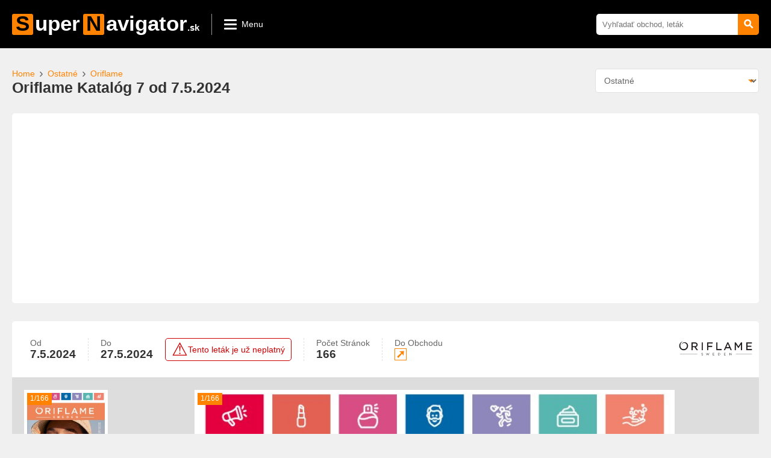

--- FILE ---
content_type: text/html; charset=UTF-8
request_url: https://www.supernavigator.sk/oriflame/6465/oriflame-katalg-7-od-7-5-2024
body_size: 5700
content:
<!DOCTYPE html>
<html lang="sk">
  	<head>    	
    	<title>Oriflame Katalóg 7 od 7.5.2024</title>  
		<meta charset="UTF-8" />
		<meta name="description" content="Oriflame Katalóg 7 od 7.5.2024" /> 
        <meta name="keywords" content="akčné letáky, akcne letaky, letaky, letáky online, leták, akciové letáky, Ostatné, Oriflame">
		<meta name="viewport" content="width=device-width, initial-scale=1" />
        <meta name="robots" content="index, follow">       
		<style type="text/css">
			:root{ --main-color: #ff8300; }
			.subtitle > select{ background-image: url("data:image/svg+xml;utf8,<svg fill='%23ff8300' height='24' viewBox='0 0 24 24' width='24' xmlns='http://www.w3.org/2000/svg'><path d='M7 10l5 5 5-5z'/><path d='M0 0h24v24H0z' fill='none'/></svg>"); } 
		</style>
		<link rel="icon" type="image/png" href="/favicon.png" />
		<link rel="stylesheet" href="/assets/css/styles.css?22643"> 	
		<link rel="stylesheet" href="/assets/css/media.css?2141">
        <script type="application/ld+json">{"@context":"https://schema.org","@type":"BreadcrumbList","itemListElement":[{"@type":"ListItem","position":1,"name":"Home","item":"https://www.supernavigator.sk"},{"@type":"ListItem","position":2,"name":"Ostatné","item":"https://www.supernavigator.sk/ostatne"},{"@type":"ListItem","position":3,"name":"Oriflame","item":"https://www.supernavigator.sk/oriflame"}]}</script>
        <script type="application/ld+json">{"@context":"https://schema.org","@type":"OfferCatalog","itemListElement":[{"@type":"SaleEvent","description":"Oriflame Leták od 21.1.2026","endDate":"2026-02-10","image":"https://www.supernavigator.sk/files_sk/leaflets/063/697489a93f655/thumb-1.jpg","location":{"address":{"name":"Oriflame","@type":"PostalAddress"},"image":"https://www.supernavigator.sk/files/logo/6103b2a40636d.png","name":"Oriflame","url":"https://www.supernavigator.sk/oriflame","@type":"ShoppingCenter"},"name":"Oriflame Katalóg 2 od 21.1.2026","offers":{"availability":"Viac info v letáku","priceCurrency":"EUR","validFrom":"2026-01-21","url":"https://www.supernavigator.sk/oriflame/9408/oriflame-katalg-2-od-21-1-2026","name":"Možnosť nákupu zľavnených produktov","@type":"Offer"},"performer":{"name":"Oriflame","@type":"Organization"},"startDate":"2026-01-21","url":"https://www.supernavigator.sk/oriflame/9408/oriflame-katalg-2-od-21-1-2026"},{"@type":"SaleEvent","description":"Oriflame Leták od 24.12.2025","endDate":"2026-01-20","image":"https://www.supernavigator.sk/files_sk/leaflets/063/6957bcbedbbb3/thumb-1.jpg","location":{"address":{"name":"Oriflame","@type":"PostalAddress"},"image":"https://www.supernavigator.sk/files/logo/6103b2a40636d.png","name":"Oriflame","url":"https://www.supernavigator.sk/oriflame","@type":"ShoppingCenter"},"name":"Oriflame Katalóg 1 2026 od 24.12.2025","offers":{"availability":"Viac info v letáku","priceCurrency":"EUR","validFrom":"2025-12-24","url":"https://www.supernavigator.sk/oriflame/9289/oriflame-katalg-1-2026-od-24-12-2025","name":"Možnosť nákupu zľavnených produktov","@type":"Offer"},"performer":{"name":"Oriflame","@type":"Organization"},"startDate":"2025-12-24","url":"https://www.supernavigator.sk/oriflame/9289/oriflame-katalg-1-2026-od-24-12-2025"},{"@type":"SaleEvent","description":"Oriflame Leták od 3.12.2025","endDate":"2025-12-23","image":"https://www.supernavigator.sk/files_sk/leaflets/063/69455440ae9db/thumb-1.jpg","location":{"address":{"name":"Oriflame","@type":"PostalAddress"},"image":"https://www.supernavigator.sk/files/logo/6103b2a40636d.png","name":"Oriflame","url":"https://www.supernavigator.sk/oriflame","@type":"ShoppingCenter"},"name":"Oriflame Katalóg 17 od 3.12.2025","offers":{"availability":"Viac info v letáku","priceCurrency":"EUR","validFrom":"2025-12-03","url":"https://www.supernavigator.sk/oriflame/9231/oriflame-katalg-17-od-3-12-2025","name":"Možnosť nákupu zľavnených produktov","@type":"Offer"},"performer":{"name":"Oriflame","@type":"Organization"},"startDate":"2025-12-03","url":"https://www.supernavigator.sk/oriflame/9231/oriflame-katalg-17-od-3-12-2025"},{"@type":"SaleEvent","description":"Oriflame Leták od 12.11.2025","endDate":"2025-12-02","image":"https://www.supernavigator.sk/files_sk/leaflets/063/69179e28c522f/thumb-1.jpg","location":{"address":{"name":"Oriflame","@type":"PostalAddress"},"image":"https://www.supernavigator.sk/files/logo/6103b2a40636d.png","name":"Oriflame","url":"https://www.supernavigator.sk/oriflame","@type":"ShoppingCenter"},"name":"Oriflame Katalóg 16 od 12.11.2025","offers":{"availability":"Viac info v letáku","priceCurrency":"EUR","validFrom":"2025-11-12","url":"https://www.supernavigator.sk/oriflame/8971/oriflame-katalg-16-od-12-11-2025","name":"Možnosť nákupu zľavnených produktov","@type":"Offer"},"performer":{"name":"Oriflame","@type":"Organization"},"startDate":"2025-11-12","url":"https://www.supernavigator.sk/oriflame/8971/oriflame-katalg-16-od-12-11-2025"},{"@type":"SaleEvent","description":"Oriflame Leták od 22.10.2025","endDate":"2025-11-11","image":"https://www.supernavigator.sk/files_sk/leaflets/063/68ff9b648c3cf/thumb-1.jpg","location":{"address":{"name":"Oriflame","@type":"PostalAddress"},"image":"https://www.supernavigator.sk/files/logo/6103b2a40636d.png","name":"Oriflame","url":"https://www.supernavigator.sk/oriflame","@type":"ShoppingCenter"},"name":"Oriflame Katalóg 15 od 22.10.2025","offers":{"availability":"Viac info v letáku","priceCurrency":"EUR","validFrom":"2025-10-22","url":"https://www.supernavigator.sk/oriflame/8837/oriflame-katalg-15-od-22-10-2025","name":"Možnosť nákupu zľavnených produktov","@type":"Offer"},"performer":{"name":"Oriflame","@type":"Organization"},"startDate":"2025-10-22","url":"https://www.supernavigator.sk/oriflame/8837/oriflame-katalg-15-od-22-10-2025"},{"@type":"SaleEvent","description":"Vaša Lekáreň Leták od 1.1.2026","endDate":"2026-01-31","image":"https://www.supernavigator.sk/files_sk/leaflets/087/69751a1e8026a/thumb-1.jpg","location":{"address":{"name":"Vaša Lekáreň","@type":"PostalAddress"},"image":"https://www.supernavigator.sk/files/logo/615dcd697365a.jpg","name":"Vaša Lekáreň","url":"https://www.supernavigator.sk/vasa-lekaren","@type":"ShoppingCenter"},"name":"Vaša Lekáreň leták Január od 1.1.2026","offers":{"availability":"Viac info v letáku","priceCurrency":"EUR","validFrom":"2026-01-01","url":"https://www.supernavigator.sk/vasa-lekaren/9416/vaa-lekre-letk-janur-od-1-1-2026","name":"Možnosť nákupu zľavnených produktov","@type":"Offer"},"performer":{"name":"Vaša Lekáreň","@type":"Organization"},"startDate":"2026-01-01","url":"https://www.supernavigator.sk/vasa-lekaren/9416/vaa-lekre-letk-janur-od-1-1-2026"},{"@type":"SaleEvent","description":"Oriflame Leták od 21.1.2026","endDate":"2026-02-10","image":"https://www.supernavigator.sk/files_sk/leaflets/063/697489a93f655/thumb-1.jpg","location":{"address":{"name":"Oriflame","@type":"PostalAddress"},"image":"https://www.supernavigator.sk/files/logo/6103b2a40636d.png","name":"Oriflame","url":"https://www.supernavigator.sk/oriflame","@type":"ShoppingCenter"},"name":"Oriflame Katalóg 2 od 21.1.2026","offers":{"availability":"Viac info v letáku","priceCurrency":"EUR","validFrom":"2026-01-21","url":"https://www.supernavigator.sk/oriflame/9408/oriflame-katalg-2-od-21-1-2026","name":"Možnosť nákupu zľavnených produktov","@type":"Offer"},"performer":{"name":"Oriflame","@type":"Organization"},"startDate":"2026-01-21","url":"https://www.supernavigator.sk/oriflame/9408/oriflame-katalg-2-od-21-1-2026"},{"@type":"SaleEvent","description":"Auto Kelly Leták od 6.1.2026","endDate":"2026-02-02","image":"https://www.supernavigator.sk/files_sk/leaflets/024/6958f2f49abf9/thumb-1.jpg","location":{"address":{"name":"Auto Kelly","@type":"PostalAddress"},"image":"https://www.supernavigator.sk/files/logo/610287b9ee98c.png","name":"Auto Kelly","url":"https://www.supernavigator.sk/auto-kelly","@type":"ShoppingCenter"},"name":"Auto Kelly letak Január od 6.1.2026","offers":{"availability":"Viac info v letáku","priceCurrency":"EUR","validFrom":"2026-01-06","url":"https://www.supernavigator.sk/auto-kelly/9304/auto-kelly-letak-janur-od-6-1-2026","name":"Možnosť nákupu zľavnených produktov","@type":"Offer"},"performer":{"name":"Auto Kelly","@type":"Organization"},"startDate":"2026-01-06","url":"https://www.supernavigator.sk/auto-kelly/9304/auto-kelly-letak-janur-od-6-1-2026"},{"@type":"SaleEvent","description":"Dr. Max Leták od 2.1.2026","endDate":"2026-01-31","image":"https://www.supernavigator.sk/files_sk/leaflets/059/6957bd918de77/thumb-1.jpg","location":{"address":{"name":"Dr. Max","@type":"PostalAddress"},"image":"https://www.supernavigator.sk/files/logo/61030b7a0536e.png","name":"Dr. Max","url":"https://www.supernavigator.sk/drmax","@type":"ShoppingCenter"},"name":"Dr. Max leták Január od 2.1.2026","offers":{"availability":"Viac info v letáku","priceCurrency":"EUR","validFrom":"2026-01-02","url":"https://www.supernavigator.sk/drmax/9290/dr-max-letk-janur-od-2-1-2026","name":"Možnosť nákupu zľavnených produktov","@type":"Offer"},"performer":{"name":"Dr. Max","@type":"Organization"},"startDate":"2026-01-02","url":"https://www.supernavigator.sk/drmax/9290/dr-max-letk-janur-od-2-1-2026"},{"@type":"SaleEvent","description":"Plus Lekáreň Leták od 2.1.2026","endDate":"2026-01-31","image":"https://www.supernavigator.sk/files_sk/leaflets/084/69579377eb36f/thumb-1.jpg","location":{"address":{"name":"Plus Lekáreň","@type":"PostalAddress"},"image":"https://www.supernavigator.sk/files/logo/6149f06032982.jpg","name":"Plus Lekáreň","url":"https://www.supernavigator.sk/plus-lekaren","@type":"ShoppingCenter"},"name":"Plus Lekáreň leták Január od 2.1.2026","offers":{"availability":"Viac info v letáku","priceCurrency":"EUR","validFrom":"2026-01-02","url":"https://www.supernavigator.sk/plus-lekaren/9288/plus-lekre-letk-janur-od-2-1-2026","name":"Možnosť nákupu zľavnených produktov","@type":"Offer"},"performer":{"name":"Plus Lekáreň","@type":"Organization"},"startDate":"2026-01-02","url":"https://www.supernavigator.sk/plus-lekaren/9288/plus-lekre-letk-janur-od-2-1-2026"}]}</script>
		<script async src="https://pagead2.googlesyndication.com/pagead/js/adsbygoogle.js?client=ca-pub-6150042951560121" crossorigin="anonymous"></script>
	<script async src="https://www.googletagmanager.com/gtag/js?id=G-HL1FBSWR74"></script>
	<script>
		window.dataLayer = window.dataLayer || [];
		function gtag(){dataLayer.push(arguments);}
		gtag('js', new Date());
		gtag('config', 'G-HL1FBSWR74');
	</script>			
	</head>
  	<body>
		<div id="content">
			<div class="header_pre"></div>
			<header>
				<div class="top main">					
					<div class="left">
						<div id="mobile_menu" class="menuMobileToggle">						
							<span></span>
							<span></span>
							<span></span>							
						</div>												
						<a class="logo" href="/"><span class="q">S</span>uper<span class="q qa">N</span>avigator<span class="d">.sk</span></a>
						<div id="header_menu" class="menuMainToggle">					
							<div class="ico">
								<span></span>
								<span></span>
								<span></span>
							</div>
							<span>Menu</span>
						</div>
					</div>
					<form method="get" action="/search" autocomplete="off">
						<input type="text" placeholder="Vyhľadať obchod, leták" class="searchInput" name="q" value="">
						<button type="submit"><span>&#9906;</span></button>
					</form>					
				</div>						
			</header>			
			<div class="subtitle main">
	<div class="l">
		<div class="s">
			<a href="/">Home</a>
			<span>&#8250;</span>
			<a href="/ostatne">Ostatné</a>
			<span>&#8250;</span>
			<a href="/oriflame">Oriflame</a>
		</div>
		<h1 class="t">Oriflame Katalóg 7 od 7.5.2024</h1>
	</div>
	<select class="selectMenu">
		<option value="">Pozrieť kategórie</option>
		<option value="" disabled>------------------------------------------</option>
		<option value="/">Home</option>
		<option value="/all">Všetky letáky</option><option value="/new">Najnovšie za 24 hodín</option><option value="/lastday">Nové včera</option><option value="" disabled>------------------------------------------</option><option value="/byvanie-zahrada">Bývanie, záhrada</option><option value="/cestovanie">Cestovanie</option><option value="/domace-zvierata">Domáce zvieratá</option><option value="/drogeria-kozmetika">Drogéria, Kozmetika</option><option value="/elektronika">Elektronika</option><option value="/odev-sport">Odevy a Šport</option><option value="/ostatne" selected>Ostatné</option><option value="/supermarkety">Supermarkety</option></optgroup>
	</select>
</div>

<div class="banner banner_main main">
	<ins class="adsbygoogle" data-ad-client="ca-pub-6150042951560121" data-ad-slot="3617356089" data-full-width-responsive="true"></ins>
		<script>(adsbygoogle = window.adsbygoogle || []).push({});</script>	
</div>


<div class="leaflet main">
	<div class="bar">
		<div class="left">
			<ul><li>Od</li><li>7.5.2024</li></ul>
			<ul><li>do</li><li>27.5.2024</li></ul>
			<div class="expired"><span>&#x26A0;</span><span>Tento leták je už neplatný</span></div>
			<ul>
				<li>Počet stránok</li>
				<li>166</li>
			</ul>
			<ul><li>Do obchodu</li><li><a href="https://sk.oriflame.com/?utm_source=supernavigator.sk" target="_blank" rel="nofollow">&#10138;</a></li></ul>
		</div>
		<div class="right">
            <a href="/oriflame">
			    <img src="/files/logo/6103b2a40636d.png" alt="Oriflame logo" class="thumb" width="129" height="70" loading="lazy">
            </a>
		</div>
	</div>
	<div class="slideshow">
		<div class="thumbnails" id="slideshow_thumb"></div>
		<div class="main" id="slideshow_main"></div>
	</div>
</div>

<div class="banner banner_main main">
	<ins class="adsbygoogle" data-ad-client="ca-pub-6150042951560121" data-ad-slot="3617356089" data-full-width-responsive="true"></ins>
		<script>(adsbygoogle = window.adsbygoogle || []).push({});</script>	
</div>

<!-- Complement Place -->
<div class="subtitle main" style="display:block">
	<div class="l">
		<div class="t">Viac z kategórie Oriflame</div>
	</div>
</div>
<div class="container main"><div class="item"><div class="links"><a href="/oriflame">Oriflame</a></div><a class="img" href="/oriflame/9408/oriflame-katalg-2-od-21-1-2026"><img src="https://www.leafletscd.com/files_sk/leaflets/063/697489a93f655/thumb-1.jpg" alt="Oriflame Katalóg 2 od 21.1.2026" width="168" height="200" loading="lazy" /></a><a class="title" href="/oriflame/9408/oriflame-katalg-2-od-21-1-2026">Oriflame Katalóg 2 od 21.1.2026</a><div class="expire">Od 21.1.2026 do 10.2.2026</div><a class="more" href="/oriflame/9408/oriflame-katalg-2-od-21-1-2026"><span>Pozrieť</span><span>&#8250;</span></a></div><div class="banner banner_mobile">
	<ins class="adsbygoogle" data-ad-client="ca-pub-6150042951560121" data-ad-slot="3617356089"></ins>
		<script>(adsbygoogle = window.adsbygoogle || []).push({});</script>	
</div><div class="item item_expired"><div class="ribbon ribbon_expired"><span>Neplatné</span></div><div class="links"><a href="/oriflame">Oriflame</a></div><a class="img" href="/oriflame/9289/oriflame-katalg-1-2026-od-24-12-2025"><img src="https://www.leafletscd.com/files_sk/leaflets/063/6957bcbedbbb3/thumb-1.jpg" alt="Oriflame Katalóg 1 2026 od 24.12.2025" width="168" height="200" loading="lazy" /></a><a class="title" href="/oriflame/9289/oriflame-katalg-1-2026-od-24-12-2025">Oriflame Katalóg 1 2026 od 24.12.2025</a><div class="expire">Od 24.12.2025 do 20.1.2026</div><a class="more" href="/oriflame/9289/oriflame-katalg-1-2026-od-24-12-2025"><span>Pozrieť</span><span>&#8250;</span></a></div><div class="item item_expired"><div class="ribbon ribbon_expired"><span>Neplatné</span></div><div class="links"><a href="/oriflame">Oriflame</a></div><a class="img" href="/oriflame/9231/oriflame-katalg-17-od-3-12-2025"><img src="https://www.leafletscd.com/files_sk/leaflets/063/69455440ae9db/thumb-1.jpg" alt="Oriflame Katalóg 17 od 3.12.2025" width="168" height="200" loading="lazy" /></a><a class="title" href="/oriflame/9231/oriflame-katalg-17-od-3-12-2025">Oriflame Katalóg 17 od 3.12.2025</a><div class="expire">Od 3.12.2025 do 23.12.2025</div><a class="more" href="/oriflame/9231/oriflame-katalg-17-od-3-12-2025"><span>Pozrieť</span><span>&#8250;</span></a></div><div class="item item_expired"><div class="ribbon ribbon_expired"><span>Neplatné</span></div><div class="links"><a href="/oriflame">Oriflame</a></div><a class="img" href="/oriflame/8971/oriflame-katalg-16-od-12-11-2025"><img src="https://www.leafletscd.com/files_sk/leaflets/063/69179e28c522f/thumb-1.jpg" alt="Oriflame Katalóg 16 od 12.11.2025" width="168" height="200" loading="lazy" /></a><a class="title" href="/oriflame/8971/oriflame-katalg-16-od-12-11-2025">Oriflame Katalóg 16 od 12.11.2025</a><div class="expire">Od 12.11.2025 do 2.12.2025</div><a class="more" href="/oriflame/8971/oriflame-katalg-16-od-12-11-2025"><span>Pozrieť</span><span>&#8250;</span></a></div><div class="item item_expired"><div class="ribbon ribbon_expired"><span>Neplatné</span></div><div class="links"><a href="/oriflame">Oriflame</a></div><a class="img" href="/oriflame/8837/oriflame-katalg-15-od-22-10-2025"><img src="https://www.leafletscd.com/files_sk/leaflets/063/68ff9b648c3cf/thumb-1.jpg" alt="Oriflame Katalóg 15 od 22.10.2025" width="168" height="200" loading="lazy" /></a><a class="title" href="/oriflame/8837/oriflame-katalg-15-od-22-10-2025">Oriflame Katalóg 15 od 22.10.2025</a><div class="expire">Od 22.10.2025 do 11.11.2025</div><a class="more" href="/oriflame/8837/oriflame-katalg-15-od-22-10-2025"><span>Pozrieť</span><span>&#8250;</span></a></div></div>

<!-- Complement Category -->
<div class="subtitle main" style="display:block">
	<div class="l">
		<div class="t">Viac z kategórie Ostatné</div>
	</div>
</div>
<div class="container main"><div class="item"><div class="links"><a href="/vasa-lekaren">Vaša Lekáreň</a></div><a class="img" href="/vasa-lekaren/9416/vaa-lekre-letk-janur-od-1-1-2026"><img src="https://www.leafletscd.com/files_sk/leaflets/087/69751a1e8026a/thumb-1.jpg" alt="Vaša Lekáreň leták Január od 1.1.2026" width="168" height="200" loading="lazy" /></a><a class="title" href="/vasa-lekaren/9416/vaa-lekre-letk-janur-od-1-1-2026">Vaša Lekáreň leták Január od 1.1.2026</a><div class="expire">Od 1.1.2026 do 31.1.2026</div><a class="more" href="/vasa-lekaren/9416/vaa-lekre-letk-janur-od-1-1-2026"><span>Pozrieť</span><span>&#8250;</span></a></div><div class="banner banner_mobile">
	<ins class="adsbygoogle" data-ad-client="ca-pub-6150042951560121" data-ad-slot="3617356089"></ins>
		<script>(adsbygoogle = window.adsbygoogle || []).push({});</script>	
</div><div class="item"><div class="links"><a href="/oriflame">Oriflame</a></div><a class="img" href="/oriflame/9408/oriflame-katalg-2-od-21-1-2026"><img src="https://www.leafletscd.com/files_sk/leaflets/063/697489a93f655/thumb-1.jpg" alt="Oriflame Katalóg 2 od 21.1.2026" width="168" height="200" loading="lazy" /></a><a class="title" href="/oriflame/9408/oriflame-katalg-2-od-21-1-2026">Oriflame Katalóg 2 od 21.1.2026</a><div class="expire">Od 21.1.2026 do 10.2.2026</div><a class="more" href="/oriflame/9408/oriflame-katalg-2-od-21-1-2026"><span>Pozrieť</span><span>&#8250;</span></a></div><div class="item"><div class="links"><a href="/auto-kelly">Auto Kelly</a></div><a class="img" href="/auto-kelly/9304/auto-kelly-letak-janur-od-6-1-2026"><img src="https://www.leafletscd.com/files_sk/leaflets/024/6958f2f49abf9/thumb-1.jpg" alt="Auto Kelly letak Január od 6.1.2026" width="168" height="200" loading="lazy" /></a><a class="title" href="/auto-kelly/9304/auto-kelly-letak-janur-od-6-1-2026">Auto Kelly letak Január od 6.1.2026</a><div class="expire">Od 6.1.2026 do 2.2.2026</div><a class="more" href="/auto-kelly/9304/auto-kelly-letak-janur-od-6-1-2026"><span>Pozrieť</span><span>&#8250;</span></a></div><div class="item"><div class="links"><a href="/drmax">Dr. Max</a></div><a class="img" href="/drmax/9290/dr-max-letk-janur-od-2-1-2026"><img src="https://www.leafletscd.com/files_sk/leaflets/059/6957bd918de77/thumb-1.jpg" alt="Dr. Max leták Január od 2.1.2026" width="168" height="200" loading="lazy" /></a><a class="title" href="/drmax/9290/dr-max-letk-janur-od-2-1-2026">Dr. Max leták Január od 2.1.2026</a><div class="expire">Od 2.1.2026 do 31.1.2026</div><a class="more" href="/drmax/9290/dr-max-letk-janur-od-2-1-2026"><span>Pozrieť</span><span>&#8250;</span></a></div><div class="item"><div class="links"><a href="/plus-lekaren">Plus Lekáreň</a></div><a class="img" href="/plus-lekaren/9288/plus-lekre-letk-janur-od-2-1-2026"><img src="https://www.leafletscd.com/files_sk/leaflets/084/69579377eb36f/thumb-1.jpg" alt="Plus Lekáreň leták Január od 2.1.2026" width="168" height="200" loading="lazy" /></a><a class="title" href="/plus-lekaren/9288/plus-lekre-letk-janur-od-2-1-2026">Plus Lekáreň leták Január od 2.1.2026</a><div class="expire">Od 2.1.2026 do 31.1.2026</div><a class="more" href="/plus-lekaren/9288/plus-lekre-letk-janur-od-2-1-2026"><span>Pozrieť</span><span>&#8250;</span></a></div></div>

<div class="subtitle main"></div>

			<footer>
				<div class="top main">
					<div class="left">
						<a class="logo" href="/"><span class="q">S</span>uper<span class="q qa">N</span>avigator<span class="d">.sk</span></a>
					</div>
					<ul class="center">						
						<li><a href="/all">Všetky letáky</a></li>						
						<li><a href="/new">Najnovšie za 24 hodín</a></li>						
						<li><a href="/lastday">Nové včera</a></li>						
					</ul>
					<ul class="right"><li><a href="/byvanie-zahrada">Bývanie, záhrada</a></li><li><a href="/cestovanie">Cestovanie</a></li><li><a href="/domace-zvierata">Domáce zvieratá</a></li><li><a href="/drogeria-kozmetika">Drogéria, Kozmetika</a></li><li><a href="/elektronika">Elektronika</a></li><li><a href="/odev-sport">Odevy a Šport</a></li><li><a href="/ostatne">Ostatné</a></li><li><a href="/supermarkety">Supermarkety</a></li></ul>
				</div>
				<div class="middle main">
					<p>Letáky v iných krajinách</p>
					<p>
						<a href="https://www.xms.hu/" target="_blank" class="hu"></a>
						<a href="https://www.slevoteka.cz/" target="_blank" class="cz"></a>
					</p>
				</div>
				<div class="bottom main">&copy; 2026 SuperNavigator.sk - All Rights Reserved | <a href="/kontakt">Kontakt</a> | <a href="/informacie-cookies">Informácie o Cookies</a></div>
			</footer>
			<div class="debug"><span><span>&#9783;</span> OFF <span>&#9719;</span> 0.032900</span></div>
		</div>
		<nav id="nav_main">
			<div class="top">
				<div class="left"></div>
				<div class="arrow"><span></span></div>
				<div class="right"></div>
			</div>
			<div class="hold">
				<div class="links">
					<a href="/all">Všetky letáky</a>
					<span>|</span>
					<a href="/new">Najnovšie za 24 hodín</a>
					<span>|</span>
					<a href="/lastday">Nové včera</a>
				</div>
				<table><tr><td><a href="/byvanie-zahrada">Bývanie, záhrada</a></td><td><a href="/asko-nabytok">Asko Nábytok</a><a href="/bauhaus">Bauhaus</a><a href="/decodom">Decodom</a><a href="/diego">Diego</a><a href="/hecht">Hecht</a><a href="/hornbach">Hornbach</a><a href="/ikea">IKEA</a><a href="/jysk">Jysk</a><a href="/kinekus">Kinekus</a><a href="/kondela">Kondela</a><a href="/merkury-market">Merkury Market</a><a href="/mobelix">Möbelix</a><a href="/mountfield">Mountfield</a><a href="/obi">OBI</a><a href="/orion">Orion</a><a href="/plantex">Plantex</a><a href="/sconto-nabytok">Sconto Nábytok</a><a href="/starkl-zahradnik">Starkl Záhradník</a><a href="/stavmat">Stavmat Stavebniny</a><a href="/stihl">Stihl</a><a href="/tedi">TEDi</a><a href="/tupperware">Tupperware</a><a href="/xxxlutz">XXXLutz</a></td></tr><tr><td><a href="/cestovanie">Cestovanie</a></td><td><a href="/kartago-tours">Kartago Tours</a><a href="/satur">Satur</a><a href="/tip-travel">TIP Travel</a><a href="/turancar">Turancar</a></td></tr><tr><td><a href="/domace-zvierata">Domáce zvieratá</a></td><td><a href="/petcenter">Petcenter</a><a href="/super-zoo">Super Zoo</a></td></tr><tr><td><a href="/drogeria-kozmetika">Drogéria, Kozmetika</a></td><td><a href="/drogerie">101 Drogerie</a><a href="/avon">Avon</a><a href="/dm-drogerie">dm drogerie</a><a href="/farmasi">Farmasi</a><a href="/mary-kay">Mary Kay</a><a href="/retrogeria">Retrogeria</a><a href="/teta-drogerie">Teta Drogérie</a><a href="/tevos-drogerie">Tevos Drogérie</a><a href="/top-drogeria">Top Drogéria</a><a href="/dedra">Vaše Dedra</a></td></tr><tr><td><a href="/elektronika">Elektronika</a></td><td><a href="/edprofi">ED Profi</a><a href="/nayelektrodom">NAY Elektrodom</a><a href="/planeo-elektro">Planeo Elektro</a></td></tr><tr><td><a href="/odev-sport">Odevy a Šport</a></td><td><a href="/asport">A3 Sport</a><a href="/astratex">Astratex</a><a href="/bonprix">Bonprix</a><a href="/decathlon">Decathlon</a><a href="/deichmann">Deichmann</a><a href="/exisport">EXIsport</a><a href="/intersport">Intersport</a><a href="/kik">Kik</a><a href="/new-yorker">New Yorker</a><a href="/pepco">Pepco</a><a href="/sportisimo">Sportisimo</a><a href="/takko">Takko Fashion</a><a href="/tchibo">Tchibo</a></td></tr><tr><td><a href="/ostatne">Ostatné</a></td><td><a href="/action">Action</a><a href="/alltoys">Alltoys</a><a href="/auto-kelly">Auto Kelly</a><a href="/benu-lekaren">BENU Lekáreň</a><a href="/drmax">Dr. Max</a><a href="/dracik">Dráčik</a><a href="/oriflame">Oriflame</a><a href="/plus-lekaren">Plus Lekáreň</a><a href="/pompo">Pompo</a><a href="/schneider-lekaren">Schneider Lekáreň</a><a href="/tescoma">Tescoma</a><a href="/vasa-lekaren">Vaša Lekáreň</a></td></tr><tr><td><a href="/supermarkety">Supermarkety</a></td><td><a href="/oneday">1.day</a><a href="/biedronka">Biedronka</a><a href="/billa">Billa</a><a href="/coop-jednota">COOP Jednota</a><a href="/fresh">Fresh</a><a href="/karmen">Karmen</a><a href="/kaufland">Kaufland</a><a href="/klas">Klas</a><a href="/kon-rad">KON-RAD</a><a href="/koruna">Koruna</a><a href="/kraj">Kraj</a><a href="/labas">Labaš</a><a href="/libex">Libex</a><a href="/lidl">Lidl</a><a href="/makos">Makos</a><a href="/mere">Mere</a><a href="/metro">Metro</a><a href="/milk-agro">Milk Agro</a><a href="/moj-obchod">Môj obchod</a><a href="/nitrazdroj">Nitrazdroj</a><a href="/sama">Sama</a><a href="/sintra">Sintra</a><a href="/terno">Terno</a><a href="/tesco">Tesco</a></td></tr></table>
			</div>
			<div class="over"></div>
		</nav>	
		<nav id="nav_mobile" style="left:-290px">
			<div class="top">
				<a class="logo" href="/"><span class="q">S</span>uper<span class="q qa">N</span>avigator<span class="d">.sk</span></a>
				<span class="close menuMobileToggle">&#x2715;</span>
			</div>
			<div class="menu">
				<form method="get" action="/search" autocomplete="off">
					<input type="text" placeholder="Vyhľadať obchod, leták" class="searchInput" name="q" value="">
					<button type="submit"><span></span></button>
				</form>
				<ul>
					<li class="all"><a href="/all">Všetky letáky</a></li>					
					<li class="all"><a href="/new">Najnovšie za 24 hodín</a></li>
					<li class="all"><a href="/lastday">Nové včera</a></li>				
					<li class="cat"><a href="/byvanie-zahrada">Bývanie, záhrada</a></li><li class="pla"><a href="/asko-nabytok">Asko Nábytok</a></li><li class="pla"><a href="/bauhaus">Bauhaus</a></li><li class="pla"><a href="/decodom">Decodom</a></li><li class="pla"><a href="/diego">Diego</a></li><li class="pla"><a href="/hecht">Hecht</a></li><li class="pla"><a href="/hornbach">Hornbach</a></li><li class="pla"><a href="/ikea">IKEA</a></li><li class="pla"><a href="/jysk">Jysk</a></li><li class="pla"><a href="/kinekus">Kinekus</a></li><li class="pla"><a href="/kondela">Kondela</a></li><li class="pla"><a href="/merkury-market">Merkury Market</a></li><li class="pla"><a href="/mobelix">Möbelix</a></li><li class="pla"><a href="/mountfield">Mountfield</a></li><li class="pla"><a href="/obi">OBI</a></li><li class="pla"><a href="/orion">Orion</a></li><li class="pla"><a href="/plantex">Plantex</a></li><li class="pla"><a href="/sconto-nabytok">Sconto Nábytok</a></li><li class="pla"><a href="/starkl-zahradnik">Starkl Záhradník</a></li><li class="pla"><a href="/stavmat">Stavmat Stavebniny</a></li><li class="pla"><a href="/stihl">Stihl</a></li><li class="pla"><a href="/tedi">TEDi</a></li><li class="pla"><a href="/tupperware">Tupperware</a></li><li class="pla"><a href="/xxxlutz">XXXLutz</a></li><li class="cat"><a href="/cestovanie">Cestovanie</a></li><li class="pla"><a href="/kartago-tours">Kartago Tours</a></li><li class="pla"><a href="/satur">Satur</a></li><li class="pla"><a href="/tip-travel">TIP Travel</a></li><li class="pla"><a href="/turancar">Turancar</a></li><li class="cat"><a href="/domace-zvierata">Domáce zvieratá</a></li><li class="pla"><a href="/petcenter">Petcenter</a></li><li class="pla"><a href="/super-zoo">Super Zoo</a></li><li class="cat"><a href="/drogeria-kozmetika">Drogéria, Kozmetika</a></li><li class="pla"><a href="/drogerie">101 Drogerie</a></li><li class="pla"><a href="/avon">Avon</a></li><li class="pla"><a href="/dm-drogerie">dm drogerie</a></li><li class="pla"><a href="/farmasi">Farmasi</a></li><li class="pla"><a href="/mary-kay">Mary Kay</a></li><li class="pla"><a href="/retrogeria">Retrogeria</a></li><li class="pla"><a href="/teta-drogerie">Teta Drogérie</a></li><li class="pla"><a href="/tevos-drogerie">Tevos Drogérie</a></li><li class="pla"><a href="/top-drogeria">Top Drogéria</a></li><li class="pla"><a href="/dedra">Vaše Dedra</a></li><li class="cat"><a href="/elektronika">Elektronika</a></li><li class="pla"><a href="/edprofi">ED Profi</a></li><li class="pla"><a href="/nayelektrodom">NAY Elektrodom</a></li><li class="pla"><a href="/planeo-elektro">Planeo Elektro</a></li><li class="cat"><a href="/odev-sport">Odevy a Šport</a></li><li class="pla"><a href="/asport">A3 Sport</a></li><li class="pla"><a href="/astratex">Astratex</a></li><li class="pla"><a href="/bonprix">Bonprix</a></li><li class="pla"><a href="/decathlon">Decathlon</a></li><li class="pla"><a href="/deichmann">Deichmann</a></li><li class="pla"><a href="/exisport">EXIsport</a></li><li class="pla"><a href="/intersport">Intersport</a></li><li class="pla"><a href="/kik">Kik</a></li><li class="pla"><a href="/new-yorker">New Yorker</a></li><li class="pla"><a href="/pepco">Pepco</a></li><li class="pla"><a href="/sportisimo">Sportisimo</a></li><li class="pla"><a href="/takko">Takko Fashion</a></li><li class="pla"><a href="/tchibo">Tchibo</a></li><li class="cat"><a href="/ostatne">Ostatné</a></li><li class="pla"><a href="/action">Action</a></li><li class="pla"><a href="/alltoys">Alltoys</a></li><li class="pla"><a href="/auto-kelly">Auto Kelly</a></li><li class="pla"><a href="/benu-lekaren">BENU Lekáreň</a></li><li class="pla"><a href="/drmax">Dr. Max</a></li><li class="pla"><a href="/dracik">Dráčik</a></li><li class="pla"><a href="/oriflame">Oriflame</a></li><li class="pla"><a href="/plus-lekaren">Plus Lekáreň</a></li><li class="pla"><a href="/pompo">Pompo</a></li><li class="pla"><a href="/schneider-lekaren">Schneider Lekáreň</a></li><li class="pla"><a href="/tescoma">Tescoma</a></li><li class="pla"><a href="/vasa-lekaren">Vaša Lekáreň</a></li><li class="cat"><a href="/supermarkety">Supermarkety</a></li><li class="pla"><a href="/oneday">1.day</a></li><li class="pla"><a href="/biedronka">Biedronka</a></li><li class="pla"><a href="/billa">Billa</a></li><li class="pla"><a href="/coop-jednota">COOP Jednota</a></li><li class="pla"><a href="/fresh">Fresh</a></li><li class="pla"><a href="/karmen">Karmen</a></li><li class="pla"><a href="/kaufland">Kaufland</a></li><li class="pla"><a href="/klas">Klas</a></li><li class="pla"><a href="/kon-rad">KON-RAD</a></li><li class="pla"><a href="/koruna">Koruna</a></li><li class="pla"><a href="/kraj">Kraj</a></li><li class="pla"><a href="/labas">Labaš</a></li><li class="pla"><a href="/libex">Libex</a></li><li class="pla"><a href="/lidl">Lidl</a></li><li class="pla"><a href="/makos">Makos</a></li><li class="pla"><a href="/mere">Mere</a></li><li class="pla"><a href="/metro">Metro</a></li><li class="pla"><a href="/milk-agro">Milk Agro</a></li><li class="pla"><a href="/moj-obchod">Môj obchod</a></li><li class="pla"><a href="/nitrazdroj">Nitrazdroj</a></li><li class="pla"><a href="/sama">Sama</a></li><li class="pla"><a href="/sintra">Sintra</a></li><li class="pla"><a href="/terno">Terno</a></li><li class="pla"><a href="/tesco">Tesco</a></li>
				</ul>
			</div>
			<div class="bottom"></div>
		</nav>			
		<div id="a"></div>		
		<div id="contactMessage"></div>
		<script src="/assets/js/main.js?15136"></script>
		<script>document.addEventListener('DOMContentLoaded', function(){ new Main('YWRtaW5zdGFydA==', false, [166, 'https://www.leafletscd.com/files_sk/leaflets/063/6639e26d5ed3f', null, 'Oriflame Katalóg 7 od 7.5.2024 neplatny'], 0, 10); });</script>

		
	</body>
</html>

--- FILE ---
content_type: text/html; charset=utf-8
request_url: https://www.google.com/recaptcha/api2/aframe
body_size: 269
content:
<!DOCTYPE HTML><html><head><meta http-equiv="content-type" content="text/html; charset=UTF-8"></head><body><script nonce="WOq4M0xKdlIBLuzQfUsH7g">/** Anti-fraud and anti-abuse applications only. See google.com/recaptcha */ try{var clients={'sodar':'https://pagead2.googlesyndication.com/pagead/sodar?'};window.addEventListener("message",function(a){try{if(a.source===window.parent){var b=JSON.parse(a.data);var c=clients[b['id']];if(c){var d=document.createElement('img');d.src=c+b['params']+'&rc='+(localStorage.getItem("rc::a")?sessionStorage.getItem("rc::b"):"");window.document.body.appendChild(d);sessionStorage.setItem("rc::e",parseInt(sessionStorage.getItem("rc::e")||0)+1);localStorage.setItem("rc::h",'1769596141013');}}}catch(b){}});window.parent.postMessage("_grecaptcha_ready", "*");}catch(b){}</script></body></html>

--- FILE ---
content_type: text/css
request_url: https://www.supernavigator.sk/assets/css/styles.css?22643
body_size: 5758
content:
html{height:100%;min-height:100%}body{background-color:#f0f0f0;font-family:-apple-system,BlinkMacSystemFont,"Segoe UI",Roboto,Helvetica,Arial,sans-serif,"Apple Color Emoji","Segoe UI Emoji","Segoe UI Symbol";font-size:90%;height:100%;margin:0;min-height:100%;padding:0;-webkit-font-smoothing:antialiased;-moz-osx-font-smoothing:grayscale}*{box-sizing:border-box}a{color:#1e90ff;text-decoration:none}input:focus,select:focus,textarea:focus,button:focus{outline:0}#a{bottom:0;position:fixed;top:0;transition:right .3s ease-in-out}.banner>ins{background-color:#FFF;border-radius:5px;display:block;height:315px;margin:0 auto 0 auto;width:100%}.banner_main{margin:30px auto 0 auto}.contact{flex-grow:1;margin:20px auto 0 auto}.contact>.desc{color:#999;font-size:110%;width:100%}.contact>.name_email{display:flex;margin-top:20px;width:100%}.contact>.name_email>input{border:1px solid #e0e0e0;border-radius:5px;color:#333;flex-grow:1;font-family:monospace;padding:10px}.contact>.name_email>input:first-child{margin-right:10px}.contact>.name_email>input:last-child{margin-left:10px}.contact>.submit{align-items:center;display:flex;justify-content:space-between;margin-top:20px;padding-bottom:20px}.contact>.submit>input{background-color:var(--main-color);border:0;border-radius:5px;color:#FFF;cursor:pointer;font-weight:bold;padding:10px 20px 10px 20px}.contact>textarea{border:1px solid #e0e0e0;border-radius:5px;color:#333;height:150px;margin-top:20px;padding:10px;resize:none;width:100%}#contactMessage{align-items:center;background-color:#FFF;border-radius:5px;box-shadow:0 0 5px rgba(0,0,0,0.5);display:none;justify-content:space-between;left:50%;margin-left:-140px;padding:20px;position:absolute;top:50%;width:280px}#contactMessage>.load{animation-name:spin;animation-duration:1000ms;animation-iteration-count:infinite;animation-timing-function:linear;background-color:#CCC;font-size:30px;line-height:30px;height:30px;text-align:center;width:30px}@keyframes spin{from{transform:rotate(0)}to{transform:rotate(360deg)}}#contactMessage>.text{color:#666}#contactMessage>a{background-color:var(--main-color);border-radius:5px;color:#FFF;font-weight:bold;margin-left:10px;padding:7px 10px 7px 10px}.container{display:grid;grid-column-gap:30px;grid-row-gap:30px;grid-template-columns:repeat(5,1fr);flex-grow:1;margin:30px auto 0 auto}.container>.banner_first{grid-column:1/-1;grid-row:2}.container>.banner_mobile{display:none}.container>.item{background-color:#FFF;border-radius:5px;display:flex;flex-direction:column;position:relative;transition:all .2s ease-in-out}.container>.item>.special{bottom:0;display:flex;flex-direction:column;left:0;position:absolute;top:0;transition:visibility .5s linear,opacity .5s linear;width:100%}.container>.item>.special .links span{display:inline-block;font-weight:bold;height:20px;line-height:20px;margin-left:3px;text-align:center;width:20px}.container>.item>.special .links .on{background-color:#000;border-radius:5px;color:#FFF}.container>.item>.special .links .off{background-color:#FFF;color:var(--main-color);cursor:pointer}.container>.item_expired>div,.container>.item_expired>a{filter:opacity(0.3)}.container>.item_expired>div:first-child{filter:opacity(1)}.container>.item:hover{box-shadow:0 0 5px rgba(0,0,0,0.5)}.container>.item .img{display:block;display:inline-block;height:200px;margin:10px auto;overflow:hidden;text-align:center;position:relative;width:70%}.container>.item .img>img{max-width:190px;pointer-events:none;width:auto;height:inherit;z-index:-1}.container>.item .links{text-align:right;padding:7px 5px 0 0}.container>.item .links a{color:var(--main-color);border-radius:3px;font-size:95%;padding:3px 5px 3px 5px}.container>.item .links a:hover{background-color:var(--main-color);color:#FFF}.container>.item .title{border-top:1px solid #e0e0e0;color:#444;display:block;font-size:120%;font-weight:bold;padding:10px 10px 0 10px}.container>.item .expire{color:#666;flex-grow:1;font-size:80%;padding:5px 10px 0 10px}.container>.item .more{align-items:center;border-top:1px solid #e0e0e0;border-bottom-right-radius:5px;border-bottom-left-radius:5px;background-color:#FFF;color:var(--main-color);display:flex;justify-content:space-between;margin-top:10px;padding:10px}.container>.item .more span:first-child{font-size:90%}.container>.item .more span:last-child{display:inline-block;font-size:30px;font-weight:bold;height:20px;line-height:16px}.container>.item>.ribbon{height:75px;margin:-5px 0 0 -5px;overflow:hidden;position:absolute;text-align:right;width:75px}.container>.item>.ribbon span{box-shadow:0 3px 10px -5px rgba(0,0,0,1);color:#FFF;display:block;font-size:10px;font-weight:bold;left:-21px;line-height:20px;position:absolute;text-align:center;text-transform:uppercase;top:19px;transform:rotate(-45deg);width:100px}.container>.item>.ribbon span::before{border-bottom:3px solid transparent;border-right:3px solid transparent;content:"";left:0;position:absolute;top:100%}.container>.item>.ribbon span::after{border-bottom:3px solid transparent;border-left:3px solid transparent;content:"";position:absolute;right:0;top:100%}.container>.item>.ribbon_expired span{background:#c00}.container>.item>.ribbon_expired span::before{border-left:3px solid #914242;border-top:3px solid #914242}.container>.item>.ribbon_expired span::after{border-right:3px solid #914242;border-top:3px solid #914242}.container>.item>.ribbon_new span{background:#4c9a2a}.container>.item>.ribbon_new span::before{border-left:3px solid #79a70a;border-top:3px solid #79a70a}.container>.item>.ribbon_new span::after{border-right:3px solid #79a70a;border-top:3px solid #79a70a}.container>.item>.ribbon_last span{background:#dfb409}.container>.item>.ribbon_last span::before{border-left:3px solid #caa617;border-top:3px solid #caa617}.container>.item>.ribbon_last span::after{border-right:3px solid #caa617;border-top:3px solid #caa617}.container>.item>.ribbon_special span{background:#000}.container>.item>.ribbon_special span::before{border-left:3px solid #666;border-top:3px solid #666}.container>.item>.ribbon_special span::after{border-right:3px solid #666;border-top:3px solid #666}.container>.notFound{align-items:center;display:flex;flex-direction:column;grid-column:1/-1;grid-row:1}.container>.notFound span:first-child{color:#333;font-size:20px;font-weight:bold}.container>.notFound span:last-child{color:#666;margin-top:5px}#content{display:flex;flex-direction:column;justify-content:flex-start;min-height:100%;transition:opacity .1s ease-in-out}.debug{background-color:#FFF;color:#999;font-size:11px;padding:0 10px 10px 0;text-align:right}.debug>span{cursor:default}.error{align-items:center;background-color:#FFF;border-radius:5px;display:flex;flex-direction:column;margin:20px auto 0 auto;padding:20px}.error>.banner{margin-top:50px}.error>.logo{color:#000;font-size:35px;font-weight:bold;line-height:33px;height:35px}.error>.logo>.d{font-size:15px}.error>.logo>.q{background-color:var(--main-color);border-radius:3px;color:#FFF;display:inline-block;font-weight:bold;line-height:inherit;margin-right:3px;height:inherit;text-align:center;width:35px}.error>.logo>.qa{margin-left:5px}.error>ul{list-style:none;margin:50px 0 0 0;padding:0;text-align:center}.error>ul>li:first-child{color:#333;font-size:40px}.error>ul>li:last-child{color:#666;font-size:20px}footer{background-color:#FFF;margin-top:0;padding:40px 0 40px 0;width:100%}footer a{color:var(--main-color)}footer>.main{margin:0 auto}footer>.bottom,footer>.middle{border-top:1px solid #e0e0e0;color:#666;margin-top:20px;padding-top:20px !important;text-align:center}footer>.middle>p:first-child{font-weight:bold;margin:0;padding:0}footer>.middle>p:last-child{margin:0;padding:0}footer>.middle>p:last-child a{background-size:contain;display:inline-block;height:35px;width:35px}footer>.middle>p:last-child a:nth-child(2),footer>.middle>p:last-child a:last-child{margin-left:10px}footer>.middle>p:last-child .cz{background-image:url("[data-uri]")}footer>.middle>p:last-child .hu{background-image:url("[data-uri]")}footer>.top{align-items:stretch;display:flex;justify-content:center}footer>.top>.left{padding-right:20px}footer>.top>.left>.logo{color:#000;font-size:35px;font-weight:bold;line-height:32px;height:35px}footer>.top>.left>.logo>.d{font-size:15px}footer>.top>.left>.logo>.q{background-color:var(--main-color);border-radius:3px;color:#FFF;display:inline-block;font-weight:bold;line-height:inherit;margin-right:3px;height:inherit;text-align:center;width:35px}footer>.top>.left>.logo>.qa{margin-left:5px}footer>.top>ul{border-left:1px solid #e0e0e0;list-style:none;margin:0;padding-left:20px}footer>.top>ul:nth-child(2){padding-right:20px}header{background:#000;height:80px;position:fixed;top:0;width:100%;z-index:3}header>.top{align-items:center;display:flex;height:inherit;justify-content:space-between;margin:0 auto}header>.top>.left{align-items:center;display:flex;height:35px}header>.top>.left>#header_menu{align-items:center;border-left:1px solid #999;cursor:pointer;display:flex;flex-grow:0;height:35px;justify-content:space-between;margin-left:20px;padding-left:20px}header>.top>.left>#header_menu>.ico{display:flex;flex-direction:column;justify-content:space-between;height:17px;width:21px}header>.top>.left>#header_menu>.ico>span{background-color:#FFF;border-radius:1px;height:3px;width:inherit}header>.top>.left>#header_menu>span{color:#FFF;padding-left:8px}header>.top>.left>.logo{color:#FFF;font-size:35px;font-weight:bold;line-height:32px;height:35px;white-space:nowrap}header>.top>.left>.logo>.d{font-size:15px}header>.top>.left>.logo>.q{background-color:var(--main-color);border-radius:3px;color:#000;display:inline-block;font-weight:bold;line-height:inherit;margin-right:3px;height:inherit;text-align:center;width:35px}header>.top>.left>.logo>.qa{margin-left:5px}header>.top>.left>#mobile_menu{cursor:pointer;display:none;flex-direction:column;justify-content:space-between;height:17px;margin-right:20px;width:21px}header>.top>.left>#mobile_menu>span{background-color:#FFF;border-radius:1px;height:3px;width:inherit}header>.top>form{display:flex;height:35px;line-height:35px;width:270px}header>.top>form>input[type="text"]{border:0;border-top-left-radius:5px;border-bottom-left-radius:5px;height:inherit;line-height:inherit;margin:0;padding:0 0 0 10px;width:235px}header>.top>form>button{background-color:var(--main-color);border:0;border-top-right-radius:5px;border-bottom-right-radius:5px;cursor:pointer;height:inherit;margin:0;padding:0;width:35px}header>.top>form>button span{color:#FFF;display:inline-block;font-size:20px;font-weight:bold;transform:rotate(-45deg)}.header_pre{height:80px;width:100%}.homeBrowseAll{align-items:baseline;display:flex;justify-content:center;margin-top:30px;width:100%}.homeBrowseAll>a{background-color:var(--main-color);border-radius:5px;color:#FFF;font-size:110%;margin-top:10px;padding:10px 20px 10px 20px;position:absolute}.homeFeatured{background-color:#e0e0e0;border-top:1px solid #CCC;margin-top:30px;padding:30px 0 30px 0;width:100%}.homeFeatured>.subtitle{margin:0 auto 0 auto}.homeFeatured>.featured{display:grid;grid-column-gap:20px;grid-row-gap:20px;grid-template-columns:repeat(6,1fr);margin:30px auto}.homeFeatured>.featured>a{align-items:center;background-color:#FFF;border-radius:5px;display:flex;flex-direction:column;height:120px;justify-content:center;overflow:hidden;padding:10px}.homeFeatured>.featured>a>img{height:60px;object-fit:contain;width:80%}.homeFeatured>.featured>a>span{color:#666;font-size:90%;margin-top:10px}.infotext{align-items:center;background-color:#FFF;border-radius:5px;color:#666;font-size:120%;margin:30px auto 30px auto;padding:20px}.infotext a{color:var(--main-color)}.leaflet{flex-grow:1;margin:30px auto 0 auto}.leaflet>.bar{align-items:center;background-color:#FFF;border-top-left-radius:5px;border-top-right-radius:5px;display:flex;flex-direction:row;justify-content:space-between;padding:10px;width:100%}.leaflet>.bar>.left{align-items:stretch;flex-grow:1;display:flex;flex-direction:row;justify-content:flex-start}.leaflet>.bar>.left>.expired{align-items:center;border:1px solid #c00;color:#c00;border-radius:5px;display:flex;flex-direction:row;justify-content:center;margin-left:20px;padding:0 10px 0 10px}.leaflet>.bar>.left>.expired>span:first-child{font-size:30px}.leaflet>.bar>.left>ul a{border:1px solid var(--main-color);display:inline-block;color:var(--main-color);height:20px;line-height:18px;text-align:center;width:20px}.leaflet>.bar>.left>ul{border-left:1px dashed #e0e0e0;list-style:none;margin:0 0 0 20px;padding:0 0 0 20px}.leaflet>.bar>.left>ul:first-child{border-left:0;margin:0 0 0 20px;padding:0}.leaflet>.bar>.left>ul>li:first-child{color:#666;font-size:100%;text-transform:capitalize}.leaflet>.bar>.left>ul>li:last-child{color:#333;font-size:130%;font-weight:bold}.leaflet>.bar>.right .thumb{border:0;height:70px;width:auto}.leaflet>.slideshow{align-items:stretch;background-color:#DDD;border-bottom-left-radius:5px;border-bottom-right-radius:5px;border-top:1px solid #e0e0e0;display:flex;flex-direction:row;justify-content:stretch;height:820px;margin:0;padding:20px;width:100%}.leaflet>.slideshow>.main{align-items:center;display:flex;flex-direction:column;flex-grow:1;overflow-x:hidden;overflow-y:scroll}.leaflet>.slideshow>.main>div{background-color:#FFF;margin-bottom:20px;padding:5px;width:80%}.leaflet>.slideshow>.main>div>img{height:auto;margin-top:-20px;position:relative;width:100%;z-index:1}.leaflet>.slideshow>.main>div>span{background-color:var(--main-color);color:#FFF;display:inline-block;font-size:12px;height:20px;line-height:18px;padding:0 5px 0 5px;position:relative;top:0;z-index:2}.leaflet>.slideshow>.thumbnails{align-items:flex-start;display:flex;flex-direction:column;overflow-x:hidden;overflow-y:scroll;width:190px}.leaflet>.slideshow>.thumbnails>div{background-color:#FFF;cursor:pointer;margin-bottom:20px;padding:5px;width:85%}.leaflet>.slideshow>.thumbnails>div>img{height:auto;margin-top:-20px;position:relative;width:100%;z-index:1}.leaflet>.slideshow>.thumbnails>div>span{background-color:var(--main-color);color:#FFF;display:inline-block;font-size:12px;height:20px;line-height:18px;padding:0 5px 0 5px;position:relative;top:0;z-index:2}#nav_main{left:50%;margin-left:-630px;opacity:0;position:fixed;top:22.5px;transition:opacity .1s ease-in-out;visibility:hidden;width:1260px;z-index:4}#nav_main>.hold{background-color:#FFF;border-radius:5px;box-shadow:0 0 5px rgba(0,0,0,0.5);padding:20px 20px 10px 20px;width:100%}#nav_main>.hold>.links{padding-bottom:10px;text-align:center}#nav_main>.hold>.links a{color:#666;font-weight:bold}#nav_main>.hold>.links a:hover{text-decoration:underline}#nav_main>.hold>.links span{color:#CCC;padding:0 5px 0 5px}#nav_main>.hold>table{border-spacing:0 10px;border-collapse:separate}#nav_main>.hold>table a{display:inline-block}#nav_main>.hold>table td{font-size:115%}#nav_main>.hold>table tr td:first-child{border-right:1px solid #e0e0e0;padding-right:20px;text-align:right;white-space:nowrap}#nav_main>.hold>table tr td:first-child a{color:#333;font-weight:bold}#nav_main>.hold>table tr td:last-child{padding-left:15px}#nav_main>.hold>table tr td:last-child a{color:var(--main-color);padding:3px 5px 3px 5px}#nav_main>.hold>table tr td:last-child a:hover{background-color:var(--main-color);border-radius:3px;color:#FFF}#nav_main>.over{background-color:#FFF;height:10px;left:220px;position:absolute;top:45px;width:150px}#nav_main>.top{display:flex;height:45px}#nav_main>.top>.left{width:320px}#nav_main>.top>.arrow{align-items:flex-end;display:flex;height:inherit;justify-content:center;width:100px}#nav_main>.top>.arrow>span{border-style:solid;border-width:0 10px 15px 10px;border-color:transparent transparent #fff transparent;height:0;width:0}#nav_main>.top>.right{flex-grow:1}#nav_mobile{background-color:#FFF;bottom:0;box-shadow:0 0 5px rgba(0,0,0,0.5);display:none;flex-direction:column;left:-290px;position:fixed;top:0;transition:left .3s ease-in-out;width:290px;z-index:4}#nav_mobile>.bottom{flex-shrink:0;height:20px}#nav_mobile>.menu{flex-grow:1;overflow-x:hidden;overflow-y:scroll}#nav_mobile>.menu form{display:flex;height:35px;line-height:35px;margin:0 0 0 20px;width:240px}#nav_mobile>.menu form>input[type="text"]{border:0;border-bottom:1px solid #e0e0e0;border-left:1px solid #e0e0e0;border-top:1px solid #e0e0e0;border-top-left-radius:5px;border-bottom-left-radius:5px;height:inherit;line-height:inherit;margin:0;padding:0 0 0 10px;width:205px}#nav_mobile>.menu>form>button{background-color:var(--main-color);border:0;border-top-right-radius:5px;border-bottom-right-radius:5px;cursor:pointer;height:inherit;margin:0;padding:0;width:35px}#nav_mobile>.menu>form>button span{background-image:url("/assets/search.svg");color:#FFF;display:inline-block;height:20px;width:20px}#nav_mobile>.menu ul{list-style:none;margin:10px 0 0 0;padding:0}#nav_mobile>.menu ul .all{border-top:1px solid #e0e0e0;padding:10px 0 10px 20px}#nav_mobile>.menu ul .all:first-child{border-top:0}#nav_mobile>.menu ul .all a{color:#666}#nav_mobile>.menu ul .cat{border-top:1px solid #e0e0e0;padding:10px 0 10px 20px}#nav_mobile>.menu ul .cat a{color:#333;font-weight:bold}#nav_mobile>.menu ul .pla{font-size:100%;padding:0 0 10px 20px}#nav_mobile>.menu ul .pla a{color:var(--main-color)}#nav_mobile>.top{align-items:center;display:flex;flex-shrink:0;justify-content:space-between;height:70px;padding:0 20px 0 20px}#nav_mobile>.top>.logo{color:#000;font-size:23px;font-weight:bold;line-height:20px;height:23px}#nav_mobile>.top>.logo>.d{font-size:15px}#nav_mobile>.top>.logo>.q{background-color:var(--main-color);border-radius:3px;color:#FFF;display:inline-block;font-weight:bold;line-height:inherit;margin-right:3px;height:inherit;text-align:center;width:23px}#nav_mobile>.top>.logo>.qa{margin-left:5px}#nav_mobile>.top .close{cursor:pointer;font-size:25px;color:var(--main-color);font-weight:bold}.main{width:1260px}.pagination{font-size:18px;height:30px;margin:50px auto;text-align:center}.pagination>*{color:#999;display:inline-block;height:30px;line-height:30px;padding:0 10px 0 10px}.pagination>a{color:var(--main-color)}.pagination>.on{background-color:#666;color:#FFF}.pagination:empty{display:none}#searchAutoComplete{background-color:#FFF;border-bottom-left-radius:5px;border-bottom-right-radius:5px;border-bottom:1px solid #e0e0e0;border-left:1px solid #e0e0e0;border-right:1px solid #e0e0e0;list-style:none;left:20px;margin:0;padding:0;position:fixed;top:20px;z-index:4}#searchAutoComplete li{font-size:90%;height:30px;line-height:30px;padding-left:10px}#searchAutoComplete li a{color:var(--main-color)}#searchAutoComplete li a span{font-weight:bold;font-style:italic}.subtitle{align-items:center;display:flex;justify-content:space-between;margin:30px auto 0 auto}.subtitle>.l{align-items:flex-start;display:flex;flex-direction:column}.subtitle>.l>.s{align-items:center;display:flex;justify-content:flex-start}.subtitle>.l>.s>a{color:var(--main-color);font-size:14px}.subtitle>.l>.s>span{color:#666;font-size:20px;padding:0 7px 0 7px}.subtitle>.l>.t{color:#333;font-size:25px;font-weight:bold;line-height:25px;margin:0;padding:0}.subtitle>select{appearance:none;background-color:#FFF;background-position:center right;background-repeat:no-repeat;border:1px solid #e0e0e0;border-radius:5px;color:#666;font-size:14px;padding:10px 30px 10px 10px}.placeTabs{margin:40px auto}.placeTabs>.bottom{align-items:flex-start;background-color:#FFF;border-bottom-left-radius:5px;border-bottom-right-radius:5px;display:flex;overflow:auto;padding:20px;width:100%}.placeTabs>.bottom>img{height:auto;margin-right:20px;max-width:300px}.placeTabs>.bottom>iframe{margin-right:20px}.placeTabs>.bottom>.right>p{margin:0;padding:0}.placeTabs>.bottom>.right>.t{color:#333;font-size:130%;font-weight:bold;padding-bottom:10px}.placeTabs>.bottom>.right>.d{color:#666;font-size:110%}.placeTabs>.bottom>.right>.d>a{color:var(--main-color)}.placeTabs>.top{align-items:stretch;display:flex;height:40px;line-height:40px;width:100%}.placeTabs>.top>span{border-top-left-radius:3px;border-top-right-radius:3px;flex-grow:1;font-size:130%;font-weight:bold;height:inherit;line-height:inherit;text-align:center}.placeTabs>.top>.off{color:var(--main-color);cursor:pointer}.placeTabs>.top>.on{background-color:#FFF;border-top-left-radius:5px;border-top-right-radius:5px;color:#444}.text{flex-grow:1;margin:20px auto 0 auto}.text>p,.text>h1,.text>h2,.text>h3{margin:0;padding:0}.text>ul{margin:0;padding:0 0 0 40px}


--- FILE ---
content_type: text/css
request_url: https://www.supernavigator.sk/assets/css/media.css?2141
body_size: 575
content:
@media all and (max-width:1300px){.main{padding:0 20px 0 20px;width:100%}.error{border-radius:0;height:100%;margin-top:0;padding-top:20px}#nav_main{margin-left:-50%;padding:0 20px 0 20px;width:100%}}@media all and (max-width:1100px){.container{grid-template-columns:repeat(4,1fr)}}@media all and (max-width:900px){footer>.top>.left>.logo,header>.top>.left>.logo{font-size:25px;line-height:25px;height:25px}footer>.top>.left>.logo>.q,header>.top>.left>.logo>.q{width:25px}#nav_main>.top>.left{width:250px}.container{grid-template-columns:repeat(3,1fr)}.homeFeatured>.featured{grid-template-columns:repeat(3,1fr)}.subtitle>select{display:none}.placeTabs>.bottom{align-items:center;flex-direction:column}.placeTabs>.bottom>.right>.t{padding:20px 0 20px 0}}@media all and (max-width:650px){.banner>ins{height:200px;width:300px}.container{grid-template-columns:repeat(2,1fr)}footer{padding:30px 20px 30px 20px}footer>.main{padding:0}footer>.top{flex-direction:column}footer>.top>ul{border-left:0;border-top:1px solid #e0e0e0;margin:20px 0 0 0;padding:20px 0 0 0}footer>.bottom{padding-top:20px}header,.header_pre{height:70px}header>.top>.left>#header_menu{display:none}header>.top>.left>#mobile_menu{display:flex}header>.top>form{display:none}.homeFeatured>.featured{grid-template-columns:repeat(2,1fr)}.leaflet>.bar>.left{justify-content:center}.leaflet>.bar>.left>ul:first-child{margin:0}.leaflet>.bar>.left>ul:last-child{display:none}.leaflet>.bar>.right{display:none}.leaflet,.subtitle{margin:20px auto 0 auto}.leaflet>.slideshow>.thumbnails{display:none}.leaflet>.slideshow>.main>div{width:90%}.pagGo{display:none}.subtitle>.l>.t{font-size:20px;line-height:20px}}@media all and (max-width:520px){.contact>.name_email{flex-direction:column}.contact>.name_email>input:first-child{margin-right:0}.contact>.name_email>input:last-child{margin-left:0;margin-top:20px}.contact>.submit{flex-direction:column}.contact>.submit>input{margin-top:20px;width:100%}}@media all and (max-width:450px){.container{grid-template-columns:repeat(1,1fr)}.container>.banner_mobile{display:block}.leaflet>.bar{display:none}.leaflet>.slideshow>.main>div{width:100%}}


--- FILE ---
content_type: application/javascript
request_url: https://www.supernavigator.sk/assets/js/main.js?15136
body_size: 3081
content:
"use strict";
class Main {
    searchAutoCompleteData = false;
    searchAutoCompleteOn = false;
    searchAutoCompleteStatus = false;
    aWord = "";
    aWorb = "";
    dev = false;
    menuMain = false;
    menuMobile = false;
    slideshow_data = [];
    special = 0;
    specialInterval = 0;
    specialIntervalLmt = 5e3;
    specialStatus = false;
    specialTotal = 0;
    tabs = [];
    tabSelected = 0;
    constructor(aWord, dev, slideshow, special, special_interval) {
        this.dev = dev;
        this.aWord = atob(aWord);
        let searchAutoCompleteData = sessionStorage.getItem("searchAutoCompleteData");
        if (searchAutoCompleteData) this.searchAutoCompleteData = JSON.parse(searchAutoCompleteData);
        if (slideshow) {
            this.slideshow_data = slideshow;
            this.slideshow_src = { thumb: document.getElementById("slideshow_thumb"), main: document.getElementById("slideshow_main") };
            this.slideshow_loaded = { thumb: [1], main: [1] };
            this.slideshow_load_status = false;
            this.slideshow_scrollTop = { thumb: 0, main: 0 };
            this.slideshow_steps = 20;
            this.slideshow_start();
        }
        if (special > 1) {
            this.specialTotal = special;
            this.specialIntervalLmt = special_interval * 1e3;
            this.specialInterval = setInterval(() => this.specialNext(), this.specialIntervalLmt);
            let specialClick = Object.values(document.getElementsByClassName("specialClick"));
            specialClick.forEach((e) => e.addEventListener("click", this.specialClick.bind(this)));
        }
        this.eventSet();
        this.tabEventSet();
    }
    specialClick(e) {
        let id = parseInt(e.target.dataset.id);
        if (!this.specialStatus && id != this.special) {
            clearInterval(this.specialInterval);
            this.specialShow(id, true);
        }
    }
    specialShow(id, newInterval = false) {
        this.specialStatus = true;
        document.getElementById(`special_${this.special}`).style.opacity = 0;
        document.getElementById(`special_${this.special}`).style.visibility = "hidden";
        document.getElementById(`special_${id}`).style.opacity = 1;
        document.getElementById(`special_${id}`).style.visibility = "visible";
        setTimeout(() => {
            this.special = id;
            this.specialStatus = false;
            if (newInterval) {
                this.specialInterval = setInterval(() => this.specialNext(), this.specialIntervalLmt);
            }
        }, 500);
    }
    specialNext() {
        let next = this.special + 1;
        if (next >= this.specialTotal) {
            next = 0;
        }
        this.specialShow(next);
    }
    aStart(open = true) {
        if (!window.A) {
            let css_dir = this.dev ? "css-src" : "css",
                js_dir = this.dev ? "js-src" : "js";
            document.getElementsByTagName("head")[0].insertAdjacentHTML("beforeend", `<link rel="stylesheet" href="/assets/${css_dir}/a.css" />`);
            var scriptTag = document.createElement("script");
            scriptTag.src = `/assets/${js_dir}/a.js`;
            scriptTag.onload = () => {
                this.aWorb = "";
                window.A = new A(open, this.dev);
            };
            document.body.appendChild(scriptTag);
        } else {
            window.A.toggle();
        }
    }
    contactForm(e) {
        e.preventDefault();
        let captchaResponse = grecaptcha.getResponse(),
            contactMessage = document.getElementById("contactMessage"),
            content = document.getElementById("content"),
            body = new FormData(e.target);
        content.style.opacity = "0.2";
        if (!captchaResponse || !captchaResponse.length) {
            let message = document.getElementById("contactnocaptcha").value;
            contactMessage.innerHTML = `<span class="text">${message}</span><a href="#" id="contactMessageClose">OK</a>`;
            contactMessage.style.display = "flex";
            document.getElementById("contactMessageClose").addEventListener("click", this.contactMessageClose.bind(this));
        } else {
            let message = document.getElementById("contactsending").value;
            contactMessage.innerHTML = `<span class="text">${message}</span>`;
            contactMessage.style.display = "flex";
            this.postFetch(window.location.pathname, body)
                .then((data) => {
                    document.getElementById("contactForm").reset();
                    contactMessage.innerHTML = `<span class="text">${data.message}</span><a href="#" id="contactMessageClose">OK</a>`;
                    document.getElementById("contactMessageClose").addEventListener("click", this.contactMessageClose.bind(this));
                })
                .catch((e) => {
                    contactMessage.innerHTML = `<span class="text">${e}</span><a href="#" id="contactMessageClose">OK</a>`;
                    document.getElementById("contactMessageClose").addEventListener("click", this.contactMessageClose.bind(this));
                });
        }
    }
    contactMessageClose(e) {
        e.preventDefault();
        document.getElementById("content").style.opacity = "1";
        document.getElementById("contactMessage").style.display = "none";
    }
    eventKeyUp(e) {
        e.key == this.aWord.charAt(this.aWorb.length) ? (this.aWorb += e.key) : (this.aWorb = "");
        if (this.aWorb == this.aWord) this.aStart();
    }
    eventSet() {
        document.body.addEventListener("keyup", this.eventKeyUp.bind(this));
        document.querySelectorAll(".selectMenu").forEach((selectMenu) => {
            selectMenu.addEventListener("change", (e) => {
                if (e.target.value) {
                    window.location = e.target.value;
                }
            });
        });
        document.querySelectorAll(".searchInput").forEach((searchInput) => {
            searchInput.addEventListener("keyup", this.searchAutoComplete.bind(this));
        });
        document.querySelectorAll(".menuMainToggle").forEach((menuMainToggle) => {
            menuMainToggle.addEventListener("click", this.menuMainToggle.bind(this));
        });
        document.getElementById("content").addEventListener("mouseenter", (e) => {
            if (this.menuMain) this.menuMainToggle();
            if (this.searchAutoCompleteOn) {
                document.getElementById("searchAutoComplete").remove();
                this.searchAutoCompleteOn = false;
            }
        });
        document.querySelectorAll(".menuMobileToggle").forEach((menuMobileToggle) => {
            menuMobileToggle.addEventListener("click", this.menuMobileToggle.bind(this));
        });
        let contactForm = document.getElementById("contactForm");
        if (contactForm) {
            contactForm.addEventListener("submit", this.contactForm.bind(this));
        }
    }
    menuMainToggle() {
        let content = document.getElementById("content"),
            nav_main = document.getElementById("nav_main");
        if (!this.menuMain) {
            this.menuMain = true;
            content.style.opacity = "0.2";
            setTimeout(() => {
                nav_main.style.visibility = "visible";
                nav_main.style.opacity = "1";
            }, 100);
        } else {
            this.menuMain = false;
            nav_main.style.opacity = "0";
            setTimeout(() => {
                nav_main.style.visibility = "hidden";
                content.style.opacity = "1";
            }, 100);
        }
    }
    menuMobileToggle() {
        let content = document.getElementById("content"),
            nav_mobile = document.getElementById("nav_mobile");
        if (!this.menuMobile) {
            this.menuMobile = true;
            content.style.opacity = "0.2";
            nav_mobile.style.display = "flex";
            setTimeout(() => {
                nav_mobile.style.left = "0px";
            }, 100);
        } else {
            this.menuMobile = false;
            nav_mobile.style.left = "-290px";
            setTimeout(() => {
                nav_mobile.style.display = "none";
                content.style.opacity = "1";
            }, 300);
        }
    }
    async postFetch(url, body) {
        let response = await fetch(url, { method: "POST", body: body }),
            data = await response.json();
        return data;
    }
    searchAutoComplete(e) {
        if (e.target.value.length >= 2 && !this.searchAutoCompleteStatus) {
            this.searchAutoCompleteStatus = true;
            if (!this.searchAutoCompleteData) {
                fetch(`${e.target.parentElement.action}/autocomplete`)
                    .then((res) => res.json())
                    .then((out) => {
                        this.searchAutoCompleteData = out;
                        sessionStorage.setItem("searchAutoCompleteData", JSON.stringify(out));
                    })
                    .catch((err) => {
                        return;
                    });
            }
            if (this.searchAutoCompleteData) {
                let found = [],
                    term = e.target.value;
                this.searchAutoCompleteData.forEach((e) => {
                    if (e[1].toLowerCase().includes(term.toLowerCase())) {
                        let val = e[1].replace(new RegExp("(" + term + ")", "gi"), "<span>$1</span>");
                        found.push(`<li><a href="${e[0]}">${val}</a></li>`);
                    }
                });
                if (found.length) {
                    if (this.searchAutoCompleteOn) {
                        document.getElementById("searchAutoComplete").innerHTML = found.join("");
                    } else {
                        document.body.insertAdjacentHTML("beforeend", `<ul id="searchAutoComplete">${found.join("")}</ul>`);
                        let searchAutoComplete = document.getElementById("searchAutoComplete");
                        searchAutoComplete.style.width = `${e.target.offsetWidth}px`;
                        searchAutoComplete.style.left = `${e.target.offsetLeft}px`;
                        searchAutoComplete.style.top = `${e.target.offsetTop + e.target.offsetHeight - 5}px`;
                        this.searchAutoCompleteOn = true;
                    }
                } else if (this.searchAutoCompleteOn) {
                    document.getElementById("searchAutoComplete").remove();
                    this.searchAutoCompleteOn = false;
                }
            }
            this.searchAutoCompleteStatus = false;
        } else if (this.searchAutoCompleteOn) {
            document.getElementById("searchAutoComplete").remove();
            this.searchAutoCompleteOn = false;
        }
    }
    slideshow_click(e) {
        let target = e.target,
            id = target.id;
        while (!id || !id.length) {
            target = target.parentElement;
            id = target.id;
        }
        let index = id.split("-")[1],
            top = document.getElementById(`main-${index}`).offsetTop - this.slideshow_src["main"].offsetTop;
        this.slideshow_src["main"].scroll({ top: top, left: 0, behavior: "smooth" });
    }
    slideshow_load(type = "thumb") {
        this.slideshow_load_status = true;
        let src = this.slideshow_src[type],
            height = src.clientHeight,
            posX = src.scrollTop,
            posY = posX + height,
            image = { thumb: "thumb", main: "file" };
        for (let x = 1; x <= this.slideshow_data[0]; x++) {
            let div = document.getElementById(`${type}-${x}`),
                top = div.offsetTop - src.offsetTop;
            if (top >= posX && top <= posY && !this.slideshow_loaded[type].includes(x)) {
                div.insertAdjacentHTML("beforeend", `<img src="${this.slideshow_data[1]}/${image[type]}-${x}.jpg" alt="${this.slideshow_data[3]}" />`);
                this.slideshow_loaded[type].push(x);
                let type2 = type == "thumb" ? "main" : "thumb",
                    div2 = document.getElementById(`${type2}-${x}`);
                div2.insertAdjacentHTML("beforeend", `<img src="${this.slideshow_data[1]}/${image[type2]}-${x}.jpg" alt="${this.slideshow_data[3]}" />`);
                this.slideshow_loaded[type2].push(x);
            }
        }
        this.slideshow_load_status = false;
    }
    slideshow_scroll(type) {
        let src = this.slideshow_src[type],
            posX = src.scrollTop;
        if ((posX >= this.slideshow_scrollTop[type] + this.slideshow_steps || posX <= this.slideshow_scrollTop[type] - this.slideshow_steps) && !this.slideshow_load_status) {
            this.slideshow_scrollTop[type] = posX;
            this.slideshow_load(type);
        }
    }
    slideshow_start() {
        let html = { thumb: "", main: "" };
        for (let x = 1; x <= this.slideshow_data[0]; x++) {
            if (x == 1) {
                html["thumb"] += `<div id="thumb-${x}" class="slideshow_click"><span>${x}/${this.slideshow_data[0]}</span><img src="${this.slideshow_data[1]}/thumb-${x}.jpg" alt="${this.slideshow_data[3]}" width="136" height="195" loading="lazy" /></div>`;
            } else {
                html["thumb"] += `<div id="thumb-${x}" class="slideshow_click"><span>${x}/${this.slideshow_data[0]}</span></div>`;
            }
            if (x == 1) {
                html["main"] += `<div id="main-${x}"><span>${x}/${this.slideshow_data[0]}</span><img src="${this.slideshow_data[1]}/file-${x}.jpg" alt="${this.slideshow_data[3]}" width="838" height="1185" loading="lazy" /></div>`;
            } else {
                html["main"] += `<div id="main-${x}"><span>${x}/${this.slideshow_data[0]}</span></div>`;
            }
        }
        ["thumb", "main"].forEach((type) => {
            this.slideshow_src[type].innerHTML = html[type];
        });
        ["thumb", "main"].forEach((type) => {
            this.slideshow_load(type);
            this.slideshow_src[type].addEventListener("scroll", (e) => {
                this.slideshow_scroll(type);
            });
        });
        document.querySelectorAll(".slideshow_click").forEach((e) => {
            e.addEventListener("click", this.slideshow_click.bind(this));
        });
    }
    tabSelect(e) {
        let tab = parseInt(e.target.dataset.mtab);
        if (tab != this.tabSelected) {
            this.tabs.forEach((tabIndex) => {
                document.getElementById(`tab_m_${tabIndex}`).style.display = tab == tabIndex ? "flex" : "none";
                document.querySelectorAll("[data-mtab]")[tabIndex].classList.add(tab == tabIndex ? "on" : "off");
                document.querySelectorAll("[data-mtab]")[tabIndex].classList.remove(tab == tabIndex ? "off" : "on");
            });
            this.tabSelected = tab;
        }
    }
    tabEventSet() {
        document.querySelectorAll(".tab_m_select").forEach((e) => {
            this.tabs.push(parseInt(e.dataset.mtab));
            e.addEventListener("click", this.tabSelect.bind(this));
        });
    }
}
